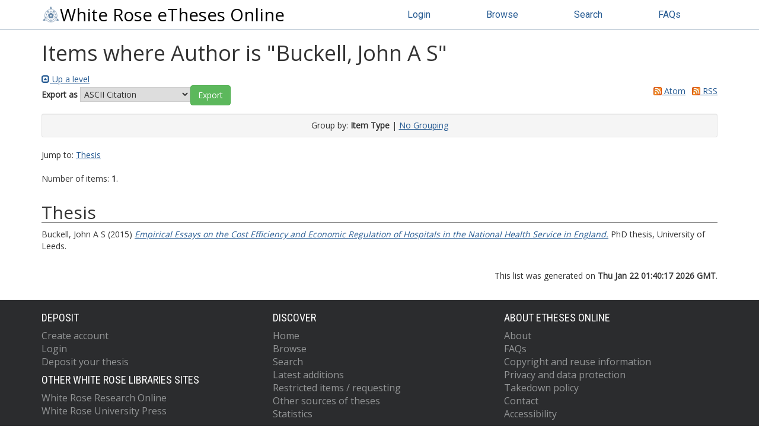

--- FILE ---
content_type: text/html; charset=utf-8
request_url: https://etheses.whiterose.ac.uk/view/creators/Buckell=3AJohn_A_S=3A=3A.html
body_size: 17311
content:
<!DOCTYPE html>
<html xmlns="http://www.w3.org/1999/xhtml" lang="en">
  <head>
    <meta http-equiv="X-UA-Compatible" content="IE=edge" />
    <title>Items where Author is "Buckell, John A S" - White Rose eTheses Online</title>
    <link rel="icon" href="/favicon.ico" type="image/x-icon" />
    <link rel="shortcut icon" href="/favicon.ico" type="image/x-icon" />
    
    <script src="//ajax.googleapis.com/ajax/libs/jquery/3.6.0/jquery.min.js">// <!-- No script --></script>
  
	 
    <link rel="Top" href="https://etheses.whiterose.ac.uk/" />
    <link rel="Sword" href="https://etheses.whiterose.ac.uk/sword-app/servicedocument" />
    <link rel="SwordDeposit" href="https://etheses.whiterose.ac.uk/id/contents" />
    <link rel="Search" type="text/html" href="https://etheses.whiterose.ac.uk/cgi/search" />
    <link rel="Search" type="application/opensearchdescription+xml" href="https://etheses.whiterose.ac.uk/cgi/opensearchdescription" title="White Rose eTheses Online" />
    <script type="text/javascript" src="https://www.gstatic.com/charts/loader.js">
//padder
</script><script type="text/javascript">
// <![CDATA[
google.load("visualization", "48", {packages:["corechart", "geochart"]});
// ]]></script><script type="text/javascript">
// <![CDATA[
var eprints_http_root = "https://etheses.whiterose.ac.uk";
var eprints_http_cgiroot = "https://etheses.whiterose.ac.uk/cgi";
var eprints_oai_archive_id = "etheses.whiterose.ac.uk";
var eprints_logged_in = false;
var eprints_logged_in_userid = 0; 
var eprints_logged_in_username = ""; 
var eprints_logged_in_usertype = ""; 
var eprints_lang_id = "en";
// ]]></script>
    <style type="text/css">.ep_logged_in { display: none }</style>
    <link rel="stylesheet" type="text/css" href="/style/auto-3.4.6.css?1764258765" />
    <script type="text/javascript" src="/javascript/auto-3.4.6.js?1764258765">
//padder
</script>
    <!--[if lte IE 6]>
        <link rel="stylesheet" type="text/css" href="/style/ie6.css" />
   <![endif]-->
    <meta name="Generator" content="EPrints 3.4.6" />
    <meta http-equiv="Content-Type" content="text/html; charset=UTF-8" />
    <meta http-equiv="Content-Language" content="en" />
    
	
    <meta name="theme-color" content="#fff" />

    <!-- Boostrap -->
    <meta name="viewport" content="width=device-width, initial-scale=1,maximum-scale=1, user-scalable=no" />
    <!-- bootstrap_import -->
    
    <link rel="stylesheet" href="https://stackpath.bootstrapcdn.com/bootstrap/3.4.1/css/bootstrap.min.css" integrity="sha384-HSMxcRTRxnN+Bdg0JdbxYKrThecOKuH5zCYotlSAcp1+c8xmyTe9GYg1l9a69psu" crossorigin="anonymous" />
    <script src="https://stackpath.bootstrapcdn.com/bootstrap/3.4.1/js/bootstrap.min.js" integrity="sha384-aJ21OjlMXNL5UyIl/XNwTMqvzeRMZH2w8c5cRVpzpU8Y5bApTppSuUkhZXN0VxHd" crossorigin="anonymous">// <!-- No script --></script>
  
    <!-- /bootstrap_import -->

    <!-- Addition CSS to make bootstrap fit eprints -->
    <link rel="stylesheet" href="/bootstrap_assets/Styles/main.css" />
    <link rel="stylesheet" href="/bootstrap_assets/Styles/bs_overrides.css" />
    <link rel="stylesheet" href="/bootstrap_assets/Styles/ep_overrides.css" />

    <!-- jQuery-observe (https://github.com/kapetan/jquery-observe). Solution for DOM changes that create buttons -->
    <script src="https://cdn.rawgit.com/kapetan/jquery-observe/master/jquery-observe.js">// <!-- No script --></script>
		
    <!-- Expander -->
    <script src="/bootstrap_assets/Scripts/jquery.expander.min.js">// <!-- No script --></script>
	
    
    <link rel="stylesheet" type="text/css" href="//fonts.googleapis.com/css?family=Open+Sans|Roboto|Roboto+Condensed|Oswald|Lato" />
  
    
    <link rel="stylesheet" href="/bootstrap_assets/Styles/BS_theme/WREO_v1.css" />
  
    <style type="text/css">
      
    </style>

<script async="async" src="https://www.googletagmanager.com/gtag/js?id=G-5FKEHFN72E">// <!-- No script --></script>
<script>
  window.dataLayer = window.dataLayer || [];
  function gtag(){dataLayer.push(arguments);}
  gtag('js', new Date());

  gtag('config', 'G-5FKEHFN72E');
</script>
  
  </head>
  <body>
    <script>
      //jQuery('body').append('<div id="blocker"></div>');
    </script>
    

    <header class="container-fluid">
      <nav class="navbar-fixed-top" role="navigation">
        <div class="container">
          <div class="row">
            <div class="col-md-6 navbar-header">
              <button type="button" class="navbar-toggle collapsed" data-toggle="collapse" data-target="#nvc" aria-expanded="false">
                <span class="sr-only">Toggle navigation</span>
                <span class="icon-bar"></span>
                <span class="icon-bar"></span>
                <span class="icon-bar"></span>
              </button>
              <a class="navbar-brand" href="/"><img src="/images/WREO_logo_blue.png" style="display: inline;" height="30px" alt="White Rose logo" />White Rose eTheses Online</a>
            </div>

            <div class="col-md-6 navbar-collapse collapse" id="nvc">
              <ul id="wreo-nav" class="nav navbar-nav navbar-right">
                <li><a href="/cgi/users/home">Login</a></li>
                <li><a href="https://etheses.whiterose.ac.uk/view/">Browse</a></li>
                <li><a href="https://etheses.whiterose.ac.uk/cgi/search">Search</a></li>
                <li><a href="https://etheses.whiterose.ac.uk/faq.html">FAQs</a></li>
              </ul>
            </div>
          </div><!-- /row -->

        </div>
      </nav>
    </header>

    <div class="container-fluid">
      <div class="row">
        <div id="main_page" class="container">
          <div class="row">
            <main id="page" class="col-md-12 col-sm-12 col-xs-12">
              <div class="">
                <h1 class="">Items where Author is "<span class="person_name">Buckell, John A S</span>"</h1>
                <div class="no_link_decor"><a href="./" alt="[up]"><img src="/style/images/multi_up.png" alt="[up]"> Up a level</img></a></div><form method="get" accept-charset="utf-8" action="/cgi/exportview">
<div>
  <div class="ep_export_bar">
    <div><label for="export-format">Export as</label> <select name="format" id="export-format"><option value="Text">ASCII Citation</option><option value="BibTeX">BibTeX</option><option value="DC">Dublin Core</option><option value="EndNote">EndNote</option><option value="HTML">HTML Citation</option><option value="METS">METS</option><option value="Ids">Object IDs</option><option value="ContextObject">OpenURL ContextObject</option><option value="Refer">Refer</option><option value="RIS">Reference Manager</option></select><input class="ep_form_action_button" name="_action_export_redir" role="button" value="Export" type="submit" /><input name="view" value="creators" type="hidden" id="view" /><input name="values" value="Buckell=3AJohn_A_S=3A=3A" type="hidden" id="values" /></div>
    <div> <span class="ep_search_feed"><a href="/cgi/exportview/creators/Buckell=3AJohn_A_S=3A=3A/Atom/Buckell=3AJohn_A_S=3A=3A.xml"><img src="/style/images/feed-icon-14x14.png" alt="[Atom feed]" border="0" /> Atom</a></span> <span class="ep_search_feed"><a href="/cgi/exportview/creators/Buckell=3AJohn_A_S=3A=3A/RSS2/Buckell=3AJohn_A_S=3A=3A.xml"><img src="/style/images/feed-icon-14x14.png" alt="[RSS2 feed]" border="0" /> RSS</a></span></div>
  </div>
  <div>
    <span>
      
    </span>
  </div>
</div>

</form><div class="ep_view_page ep_view_page_view_creators"><div class="ep_view_group_by">Group by: <span class="ep_view_group_by_current">Item Type</span> | <a href="Buckell=3AJohn_A_S=3A=3A.default.html">No Grouping</a></div><div class="ep_view_jump ep_view_creators_type_jump"><div class="ep_view_jump_to">Jump to: <a href="#group_thesis">Thesis</a></div></div><div class="ep_view_blurb">Number of items: <strong>1</strong>.</div><a name="group_thesis"></a><h2>Thesis</h2><p>


    <!-- <print expr="creators_name"/> -->
    <span class="person"><span class="person_name">Buckell, John A S</span></span>
  

(2015)

<a href="https://etheses.whiterose.ac.uk/id/eprint/9675/"><em>Empirical Essays on the Cost Efficiency and Economic Regulation of Hospitals in the National Health Service in England.</em></a>


    PhD thesis, University of Leeds.
  



</p><div class="ep_view_timestamp">This list was generated on <strong>Thu Jan 22 01:40:17 2026 GMT</strong>.</div></div>
              </div>
            </main>
          </div>
        </div>
      </div>
    </div>

    <footer class="bs-footer">
      
<div class="container-fluid" id="footer-nav">
  <div class="container">
    <nav class="row">
      <div class="col-xs-12 col-md-4 deposit">
        <h2>Deposit</h2>
        <ul>
          <li><a href="https://etheses.whiterose.ac.uk/cgi/register">Create account</a></li>
          <li><a href="https://etheses.whiterose.ac.uk/cgi/users/home">Login</a></li>
          <li><a href="https://etheses.whiterose.ac.uk/deposit.html">Deposit your thesis</a></li>
        </ul>
        <h2>Other White Rose Libraries Sites</h2>
        <ul>
          <li><a href="https://eprints.whiterose.ac.uk/">White Rose Research Online</a></li>
          <li><a href="https://universitypress.whiterose.ac.uk/">White Rose University Press</a></li>
        </ul>
      </div>
      <div class="col-xs-12 col-md-4 discover">
        <h2>Discover</h2>
        <ul>
          <li><a href="https://etheses.whiterose.ac.uk/">Home</a></li>
          <li><a href="https://etheses.whiterose.ac.uk/view/">Browse</a></li>
          <li><a href="https://etheses.whiterose.ac.uk/cgi/search/">Search</a></li>
          <li><a href="https://etheses.whiterose.ac.uk/cgi/latest_tool">Latest additions</a></li>
          <li><a href="https://etheses.whiterose.ac.uk/restricted.html">Restricted items / requesting</a></li>
          <li><a href="https://etheses.whiterose.ac.uk/other_sources.html">Other sources of theses</a></li>
          <li><a href="https://etheses.whiterose.ac.uk/cgi/stats/report/">Statistics</a></li>
        </ul>
      </div>
      <div class="col-xs-12 col-md-4">
        <h2>About eTheses Online</h2>
        <ul>
          <li><a href="https://etheses.whiterose.ac.uk/information.html">About</a></li>
          <li><a href="https://etheses.whiterose.ac.uk/faq.html">FAQs</a></li>
          <li><a href="https://etheses.whiterose.ac.uk/copyright.html">Copyright and reuse information</a></li>
          <li><a href="https://etheses.whiterose.ac.uk/privacy_and_data_protection.html">Privacy and data protection</a></li>
          <li><a href="https://etheses.whiterose.ac.uk/takedown.html">Takedown policy</a></li>
          <li><a href="https://etheses.whiterose.ac.uk/contact.html">Contact</a></li>
          <li><a href="https://etheses.whiterose.ac.uk/accessibility.html">Accessibility</a></li>
        </ul>
      </div>
    </nav>
  </div>
</div>
<div class="container-fluid" id="footer-brand">
  <div class="container">
    <div class="row">
      <div class="col-md-8">
        <p>White Rose eTheses Online supports OAI 2.0 with a base URL of https://etheses.whiterose.ac.uk/cgi/oai2</p>
        <p class="small">White Rose Research Online is powered by <a href="http://eprints.org/software/">EPrints 3</a> 
          which is developed by the <a href="http://www.ecs.soton.ac.uk/">School of Electronics and Computer Science</a> at the
          University of Southampton. <a href="http://eprints.whiterose.ac.uk/eprints/">More information and software credits.</a></p>
      </div>
      <div class="col-md-4">
        <p>Supported by <img width="195px" height="auto" alt="White Rose Libraries" src="/images/WRL_logo___white_with_transparent_background.png" /></p>
      </div>
    </div>
  </div>
</div>
	
    </footer>

<!-- ################################################ -->
                
	
		<!-- Scripts to override some eprints defaults and allow the default bootstrap to style everything -->
		<script src="/bootstrap_assets/Scripts/buttons.js">// <!-- No script --></script>
		<script src="/bootstrap_assets/Scripts/menu.js">// <!-- No script --></script>
		<script src="/bootstrap_assets/Scripts/forms.js">// <!-- No script --></script>
		
		<!--script src="https://rawgit.com/UEL-LLS/eprints-jquery-scripts/master/ep_toolbox.js" /-->
		<script src="/bootstrap_assets/Scripts/workflow.js">// <!-- No script --></script>
		<script src="/bootstrap_assets/Scripts/workflow_icons.js">// <!-- No script --></script>
		
		<!-- testing a script to convert some of eprints old school tables in to divs that can be easily manipluated by bootstrap -->
		<script src="/bootstrap_assets/Scripts/table2div.js">// <!-- No script --></script>
		
		<!-- script to make more things panels -->
		<script src="/bootstrap_assets/Scripts/ep_toolbox.js">// <!-- No script --></script>
		
		<!-- script to make the admin settings look better -->
		<script src="/bootstrap_assets/Scripts/admin_menus.js">// <!-- No script --></script>
		
		<!-- script to make the tabs above stuff look better -->
		<script src="/bootstrap_assets/Scripts/tabs.js">// <!-- No script --></script>


		<script src="/bootstrap_assets/Scripts/table-destroyer.js">// <!-- No script --></script>
		<script src="/bootstrap_assets/Scripts/ep_search_control.js">// <!-- No script --></script>
		<script src="/bootstrap_assets/Scripts/bazaar-styler.js">// <!-- No script --></script>
		<script src="/bootstrap_assets/Scripts/ep_warnings.js">// <!-- No script --></script>
		<script src="/bootstrap_assets/Scripts/adv_search.js">// <!-- No script --></script>


		<!-- important script to allow bootstrap.js to hide things, without Prototype getting upset and throwing a hissy fit. -->
		<!-- from https://gist.github.com/andyhausmann/56ae58af55b14ecd56df --> 
		<script>
<!--
		jQuery(document).ready( function() {
			var isBootstrapEvent = false;
			if (window.jQuery) {
				var all = jQuery('*');
				jQuery.each(['hide.bs.dropdown',
					'hide.bs.collapse',
					'hide.bs.modal',
					'hide.bs.tooltip',
					'hide.bs.popover'], function(index, eventName) {
					all.on(eventName, function( event ) {
						isBootstrapEvent = true;
					});
				});
			}
			var originalHide = Element.hide;
			Element.addMethods({
				hide: function(element) {
					if(isBootstrapEvent) {
						isBootstrapEvent = false;
						return element;
					}
					return originalHide(element);
				}
			});

			//fix simple search button (that should look like a link)
			jQuery('input[name="_action_advanced"]').attr('style','border: none; text-decoration: underline; background: none; color:#489fd9');
			// END fix simple search button
		}); 

// JLRS responsive design top-bar 
		var onResize = function() {
		  // apply dynamic padding at the top of the body according to the fixed navbar height
		    jQuery("body").css("padding-top", jQuery(".navbar-fixed-top").height());
		    justifyTopNavLinks();

		    if(!jQuery('#homepage_content').length){
		      moveFeedbackFooter();
		    }
		 };

		// attach the function to the window resize event
		jQuery(window).on("resize", onResize);

		// call it also when the page is ready after load or reload
		jQuery(function() {
			onResize();
			jQuery(window).on("scroll", function() { 
				moveFeedbackFooter();
			});
		});

		var justifyTopNavLinks = function(){
			var navWidth = jQuery('.navbar-fixed-top .container').width();
			//var brandWidth = jQuery('.navbar-fixed-top .container .navbar-brand').outerWidth();
			var brandWidth = jQuery('.navbar-fixed-top .container .navbar-header').outerWidth();

			var navLinksTotalWidth = 0;
			var linkCount = jQuery('.navbar-fixed-top .container li a').length;

			jQuery('.navbar-fixed-top .container li a').each(function(){
				navLinksTotalWidth += jQuery(this).width();
			});

			var padding = Math.floor((navWidth - brandWidth - navLinksTotalWidth) /(2*linkCount));
			var paddingString = "#nvc ul li a { padding-left:"+padding+"px; padding-right:"+padding+"px; } \
			#nvc.in ul li a, #nvc.collapsing ul li a { padding-left:15px; padding-right:15px; }";
			if( !jQuery('#justifyTopNavLinks').length ){
				jQuery('<style id="justifyTopNavLinks">').prop("type", "text/css").html( paddingString ).appendTo('head');
			} else {
				jQuery('#justifyTopNavLinks').html( paddingString );
			}
		}

		var moveFeedbackFooter = function(){
//jQuery(window).scroll(function() {
			if( jQuery(window).scrollTop() + jQuery(window).height() < jQuery(document).height() - jQuery('footer').height() + jQuery('#footer-feedback').height() ){
				jQuery('#footer-feedback').addClass('navbar-fixed-bottom');
			} else {
				jQuery('#footer-feedback').removeClass('navbar-fixed-bottom');
			}
//		});

		};
-->		</script>
		<script><!--
// this script is wrapped in html comment so the Template handler doesn't convert the '>' into a &gt;!		
			jQuery(window).on("load", function() {
				//jQuery('#blocker').remove();

if (jQuery(".navbar-fixed-top").length > 0) {
	var navHeight = jQuery(".navbar-fixed-top").height(),
	//	var navHeight = 40,
		shiftWindow = function() { scrollBy(0, -navHeight - 10); };

	if (location.hash) {
			setTimeout(shiftWindow, 1);
				}

	window.addEventListener("hashchange", shiftWindow);
	}
			});
                --></script>
<!-- ################################################ -->
  </body>
</html>

--- FILE ---
content_type: application/javascript
request_url: https://etheses.whiterose.ac.uk/bootstrap_assets/Scripts/ep_toolbox.js
body_size: 3151
content:
/**************************
 Script to convert EPrint 
 front page boxes into 
 Bootstrap panels 
***************************/
var j = jQuery.noConflict();

j(document).ready(function () {

	//initialisting	
	var panel = j('.ep_toolbox');	
        var pathname = window.location.pathname;
	var unwrap = j('.ep_toolbox_content');
	var panelHeading = j('.ep_toolbox a'); 
	//console.log(pathname);		

	//front page
	if (pathname == "/"){
	if (j('.ep_toolbox_content b').length){
		j('.ep_toolbox_content b').wrap('<div class="panel-body"></div>');
		
	}else {
		j('.ep_toolbox_content').contents().each(function(){
			 if(this.nodeName == "#text" && j.trim(this.nodeValue) !== ''){
        			j(this).wrap('<div class="panel-body"><p></p></div>');
    			} 
		});
	}}
	
	//remove that b and replace with strong
	j('.ep_toolbox_content b').replaceWith(function(){
		return j('<strong>').html(j(this).html());
	});

	//if (!pathname.match("^/view/creators/")){
	if (!pathname.match("^/view/")){
	
	//front page panel headings
	panelHeading.wrap('<div class="panel-heading"><h3 class="panel-title"></h3></div>');
	
	// Removing some stuff that isnt needed
	panel.find('br').remove();
	
	//unwrapping it
	unwrap.children().unwrap();

	}
	//j('.panel .panel-body p').is(':empty').remove();

	//front page only stuff
	if (pathname == "/"){
		//add the classes and the wrappers	
		panel.addClass('panel panel-default p');
		panel.removeClass('ep_toolbox').addClass('frontpage-panel');
	}


	var summary_panel = j('.ep_summary_box');
	var summary_panel_header = j('.ep_summary_box .ep_summary_box_title');
	var summary_panel_body = j('.ep_summary_box_body');

	summary_panel.parent().addClass('panel panel-default');
	summary_panel.removeClass('ep_summary_box');
	summary_panel_header.addClass('panel-heading').removeClass('ep_summary_box_title');
	summary_panel_body.addClass('panel-body').removeClass('ep_summary_box_body');


	//Convert /view/creator toolbox into well-sm

	//if (pathname.match("^/view/creators/")){
	if (pathname.match("^/view/")){
		j('.ep_toolbox').addClass('well well-sm ep-block').removeClass('ep_toolbox');
		j('.ep_toolbox_content').addClass('text-center').removeClass('ep_toolbox_content');
	}

	if (pathname.match("^/view/iau/")){
		

	}
	if (pathname.match("^/view/creators/")  ){
		j('div.ep_view_menu > ul').addClass('wr-view wr-filter');
		j('<div class="wr-view-filter"><label>Filter values on this page: <input type="text" onkeyup="wr_filter(this,\'div.ep_view_menu\')"/></label></div>').prependTo(".ep_view_menu");
	}

	if( pathname.match("^/cgi/users/home") ){
		j('a').filter(function() {
			return this.hostname && this.hostname !== location.hostname;
		}).addClass("external").attr( "target", "_blank" );
	}
});

function wr_filter (element,what) {
    var value = jQuery(element).val();

    value = value.toLowerCase().replace(/\b[a-z]/g, function(letter) {
        return letter.toUpperCase();
    });

    if (value == '') {
        jQuery(what+' li').show();
    }
    else {
        jQuery(what + '  li:not(:contains(' + value + '))').hide();
        jQuery(what + '  li:contains(' + value + ')').show();

    }
};
